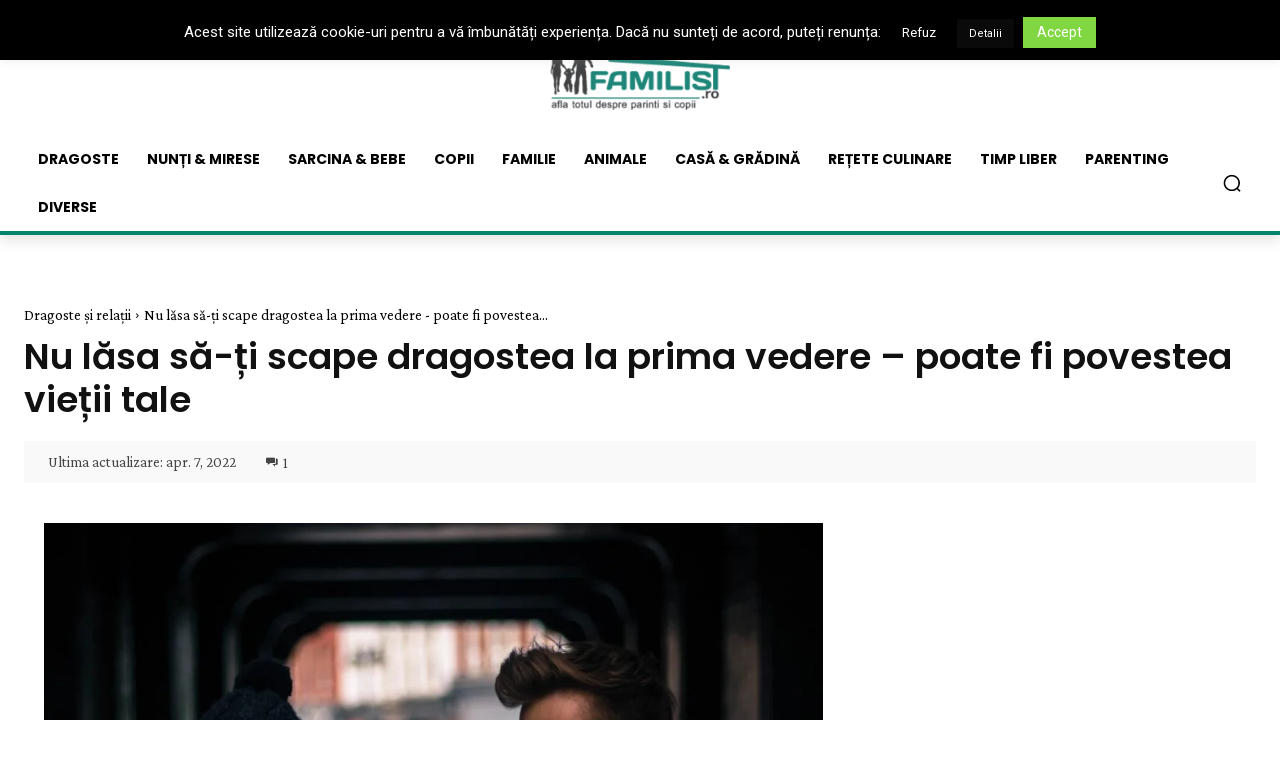

--- FILE ---
content_type: text/html; charset=UTF-8
request_url: https://familist.ro/wp-admin/admin-ajax.php?td_theme_name=Newspaper&v=12.7.3
body_size: -214
content:
{"6057":770}

--- FILE ---
content_type: text/html; charset=utf-8
request_url: https://www.google.com/recaptcha/api2/aframe
body_size: 267
content:
<!DOCTYPE HTML><html><head><meta http-equiv="content-type" content="text/html; charset=UTF-8"></head><body><script nonce="1p4sIrmNfKPbN3EFMmOyUg">/** Anti-fraud and anti-abuse applications only. See google.com/recaptcha */ try{var clients={'sodar':'https://pagead2.googlesyndication.com/pagead/sodar?'};window.addEventListener("message",function(a){try{if(a.source===window.parent){var b=JSON.parse(a.data);var c=clients[b['id']];if(c){var d=document.createElement('img');d.src=c+b['params']+'&rc='+(localStorage.getItem("rc::a")?sessionStorage.getItem("rc::b"):"");window.document.body.appendChild(d);sessionStorage.setItem("rc::e",parseInt(sessionStorage.getItem("rc::e")||0)+1);localStorage.setItem("rc::h",'1769512814836');}}}catch(b){}});window.parent.postMessage("_grecaptcha_ready", "*");}catch(b){}</script></body></html>